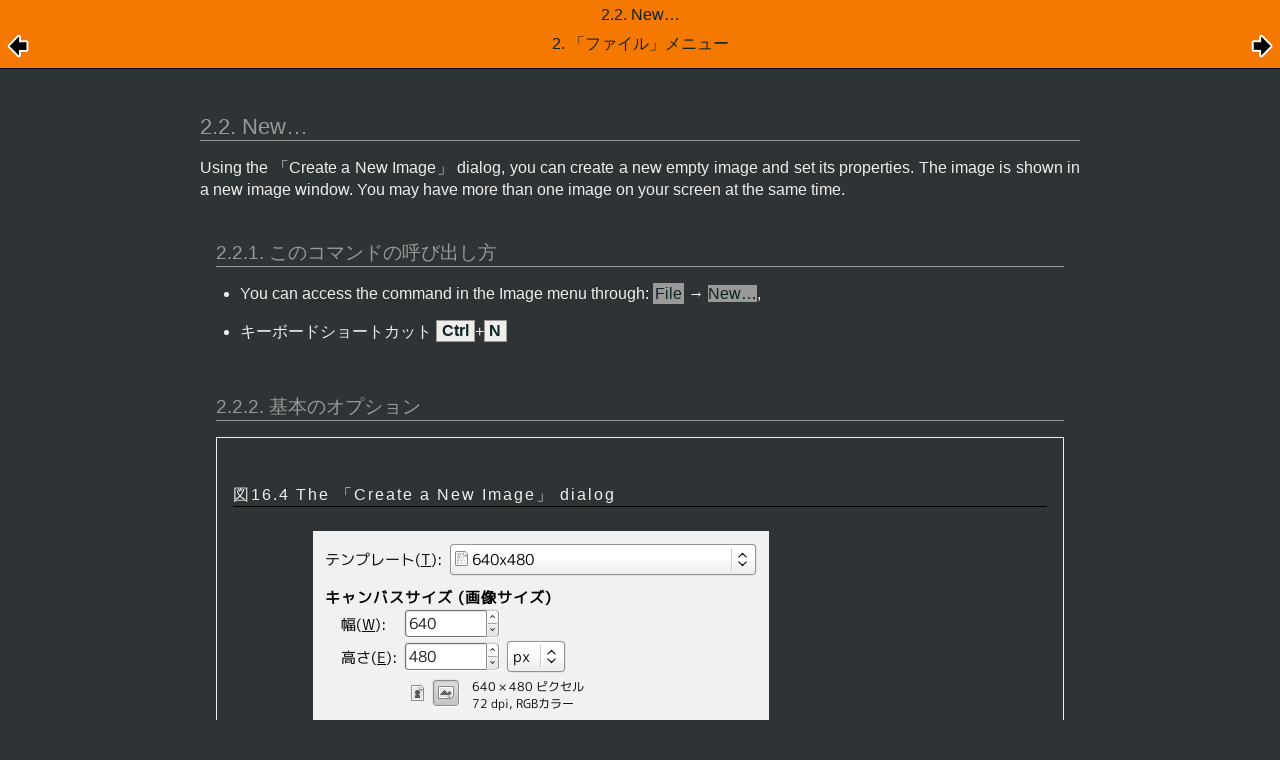

--- FILE ---
content_type: text/html; charset=UTF-8
request_url: https://docs.gimp.org/2.8/ja/gimp-file-new.html
body_size: 19511
content:
<?xml version="1.0" encoding="UTF-8" standalone="no"?>
<!DOCTYPE html PUBLIC "-//W3C//DTD XHTML 1.0 Transitional//EN" "http://www.w3.org/TR/xhtml1/DTD/xhtml1-transitional.dtd">
<html xmlns="http://www.w3.org/1999/xhtml">
  <head>
    <meta http-equiv="Content-Type" content="text/html; charset=UTF-8" />
    <title>2.2. New…</title>
    <link rel="stylesheet" href="gimp-help-plain.css" type="text/css" />
    <link rel="stylesheet" href="gimp-help-screen.css" type="text/css" />
    <link rel="stylesheet" href="gimp-help-custom.css" type="text/css" />
    <link rel="alternate stylesheet" href="gimp22.css" type="text/css" title="gimp22" />
    <meta name="generator" content="DocBook XSL Stylesheets V1.75.2" />
    <link rel="home" href="index.html" title="GIMP (GNU 画像編集プログラム)" />
    <link rel="up" href="gimp-file-menu.html" title="2. 「ファイル」メニュー" />
    <link rel="prev" href="gimp-file-menu.html" title="2. 「ファイル」メニュー" />
    <link rel="next" href="gimp-file-create.html" title="2.3. 画像の作成" />
  </head>
  <body>
    <div class="navheader">
      <table width="100%" summary="Navigation header">
        <tr>
          <th colspan="3" align="center">2.2. New…</th>
        </tr>
        <tr>
          <td width="20%" align="left">
            <a accesskey="p" href="gimp-file-menu.html">
              <img src="images/prev.png" alt="前のページ" />
            </a>
          </td>
          <th width="60%" align="center">2. <span class="quote">「<span class="quote">ファイル</span>」</span>メニュー</th>
          <td width="20%" align="right"> <a accesskey="n" href="gimp-file-create.html"><img src="images/next.png" alt="次のページ" /></a></td>
        </tr>
      </table>
      <hr />
    </div>
    <div class="sect2" title="2.2. New…">
      <div class="titlepage">
        <div>
          <div>
            <h3 class="title"><a id="gimp-file-new"></a>2.2. New…</h3>
          </div>
        </div>
      </div>
      <a id="idp22785840" class="indexterm"></a>
      <a id="idp18402784" class="indexterm"></a>
      <a id="idp24296192" class="indexterm"></a>
      <p>
    Using the <span class="quote">「<span class="quote">Create a New Image</span>」</span> dialog, you can
    create a new empty image and set its
    properties. The image is shown in a new image window.
    You may have more than one image on your screen at the same time.
  </p>
      <div class="sect3" title="2.2.1. このコマンドの呼び出し方">
        <div class="titlepage">
          <div>
            <div>
              <h4 class="title"><a id="idp26264976"></a>2.2.1. このコマンドの呼び出し方</h4>
            </div>
          </div>
        </div>
        <div class="itemizedlist">
          <ul class="itemizedlist" type="disc">
            <li class="listitem">
              <p>
          You can access the command in the Image menu through:
          <span class="guimenu">File</span> → <span class="guimenuitem">New…</span>,
        </p>
            </li>
            <li class="listitem">
              <p>キーボードショートカット <span class="keycap"><strong>Ctrl</strong></span>+<span class="keycap"><strong>N</strong></span></p>
            </li>
          </ul>
        </div>
      </div>
      <div class="sect3" title="2.2.2. 基本のオプション">
        <div class="titlepage">
          <div>
            <div>
              <h4 class="title"><a id="idp24480288"></a>2.2.2. 基本のオプション</h4>
            </div>
          </div>
        </div>
        <div class="figure">
          <a id="idp23100016"></a>
          <p class="title">
            <b>図16.4 The <span class="quote">「<span class="quote">Create a New Image</span>」</span> dialog</b>
          </p>
          <div class="figure-contents">
            <div class="mediaobject">
              <img src="images/menus/file/new.png" alt="The Create a New Image dialog" />
            </div>
          </div>
        </div>
        <br class="figure-break" />
        <div class="variablelist">
          <a id="idp19133248" class="indexterm"></a>
          <a id="idp22569664" class="indexterm"></a>
          <a id="idp31469824" class="indexterm"></a>
          <dl>
            <dt>
              <span class="term">テンプレート</span>
            </dt>
            <dd>
              <div class="figure">
                <a id="idp23580352"></a>
                <p class="title">
                  <b>図16.5 <span class="quote">「<span class="quote">テンプレート</span>」</span>サブメニュー</b>
                </p>
                <div class="figure-contents">
                  <div class="mediaobject">
                    <img src="images/menus/file/new/templates.png" alt="テンプレートサブメニュー" />
                  </div>
                </div>
              </div>
              <br class="figure-break" />
              <p>全部の値を手で入力しなくても、 テンプレートメニューからどれか定型を選ぶ方法があります。 ここには広く通用する画像の形式がいくつか入っていて、 画像の大きさや解像度などの値やコメントの雛形が利用できます。 画像作成でいつも使う定型設定がこのリストにない場合は、 <a class="link" href="gimp-template-dialog.html" title="4.4. テンプレートダイアログ">テンプレート</a> ダイアログを使えば新たに追加できます。</p>
            </dd>
            <dt>
              <span class="term">キャンバスサイズ (画像サイズ)</span>
            </dt>
            <dd>
              <p>新しい画像については、 ここで <span class="guilabel">幅</span> と <span class="guilabel">高さ</span> が設定できます。 既定の単位はピクセルですが、 すぐ隣りのメニューで他の単位にも切り替えられます。 ちなみにこのとき換算される大きさは X と Y の解像度 (<span class="guilabel">詳細設定</span> で調節できる) によっても <span class="guimenu">表示</span> メニューで<span class="quote">「<span class="quote">ピクセル等倍</span>」</span>を有効にするかどうかによっても違いが出ます。</p>
              <p>何も画像が開かれていない状態では無画像ウィンドウで<span class="quote">「<span class="quote">新しい</span>」</span>画像が開かれます。 何か他の画像を開いているときに (あるいは開いたあとで) <span class="quote">「<span class="quote">新しい</span>」</span>画像を開くときは、 その画像の大きさに適した大きさの新たな画像ウィンドウで開かれます。</p>
              <div class="note" title="注記" style="margin-left: 0.5in; margin-right: 0.5in;">
                <table border="0" summary="Note">
                  <tr>
                    <td rowspan="2" align="center" valign="top" width="25">
                      <img alt="[注記]" src="images/note.png" />
                    </td>
                    <th align="left">注記</th>
                  </tr>
                  <tr>
                    <td align="left" valign="top">
                      <p>画像のいずれの画素もメモリー上に読み込まれる事実をいつも頭に置いておいてください。 高いビット深度で巨大な画像を作成すると、 <acronym class="acronym">GIMP</acronym> でその画像に操作をするたびに莫大な時間とメモリーを消費します。</p>
                    </td>
                  </tr>
                </table>
              </div>
            </dd>
            <dt>
              <span class="term">縦長/横長ボタン</span>
            </dt>
            <dd>
              <a id="idp27775616" class="indexterm"></a>
              <p>縦長と横長を切り替える 2 つのボタンが並んでいます。 これらのボタンは実質的には幅と高さを交換します。 (幅と高さが同じ場合はこれらのボタンは灰色無効になります。) X と Y の解像度が異なる場合 (<span class="quote">「<span class="quote">詳細設定</span>」</span>でそのようにも設定できる) は解像度も交換されます。 ダイアログではその右側に画像の大きさと容量、 解像度と色空間が表示されます。</p>
            </dd>
          </dl>
        </div>
      </div>
      <div class="sect3" title="2.2.3. 詳細設定">
        <div class="titlepage">
          <div>
            <div>
              <h4 class="title"><a id="idp27321584"></a>2.2.3. 詳細設定</h4>
            </div>
          </div>
        </div>
        <div class="figure">
          <a id="idp13533344"></a>
          <p class="title">
            <b>図16.6 <span class="quote">「<span class="quote">新しい画像</span>」</span>ダイアログの詳細設定部分</b>
          </p>
          <div class="figure-contents">
            <div class="mediaobject">
              <img src="images/menus/file/new/advanced-dialog.png" alt="新しい画像ダイアログの詳細設定部分" />
            </div>
          </div>
        </div>
        <br class="figure-break" />
        <p><span class="guilabel">詳細設定</span> はもっと高度な <acronym class="acronym">GIMP</acronym> ユーザー向けの内容です。 これらのオプションはダイアログの下寄りにある小さな三角形をクリックすると表示されます。</p>
        <div class="variablelist">
          <a id="idp31973824" class="indexterm"></a>
          <a id="idp31997808" class="indexterm"></a>
          <dl>
            <dt>
              <span class="term">水平解像度; 垂直解像度</span>
            </dt>
            <dd>
              <p><span class="guilabel">水平解像度</span> と <span class="guilabel">垂直解像度</span> の入力欄に入れた値は主として印刷に関係します。 画像の画素数を変えるのではなく、 印刷したときの実測的な大きさが変わります。 いずれの解像度も画素数からミリメートルやインチなどの距離単位に換算する土台になります。</p>
              <div class="tip" title="ティップ" style="margin-left: 0.5in; margin-right: 0.5in;">
                <table border="0" summary="Tip">
                  <tr>
                    <td rowspan="2" align="center" valign="top" width="25">
                      <img alt="[ティップ]" src="images/tip.png" />
                    </td>
                    <th align="left">ティップ</th>
                  </tr>
                  <tr>
                    <td align="left" valign="top">
                      <p>画像の表示をいまの解像度に応じた大きさにするには、 画像ウィンドウのメニューで <span class="guimenu">表示</span> → <span class="guimenuitem">ピクセル等倍</span> を無効にします。 さらに表示倍率を 100% に設定すれば画像が正当な大きさの画面で表示されるはずです。 画面の正当な大きさの測定は通常 <acronym class="acronym">GIMP</acronym> を導入した時点で行なわれますが、 画像が正しい大きさで表示されていない場合には <acronym class="acronym">GIMP</acronym> で画面の変数を調節すべきかもしれません。 その手続は <a class="link" href="gimp-pimping.html#gimp-prefs-display" title="1.13. ディスプレイ">設定</a> ダイアログの<span class="quote">「<span class="quote">ディスプレイ</span>」</span>のページで行なえます。</p>
                    </td>
                  </tr>
                </table>
              </div>
            </dd>
            <dt>
              <span class="term">色空間</span>
            </dt>
            <dd>
              <p>新しい画像は <a class="link" href="glossary.html#glossary-rgb" title="RGB">RGB</a> かグレースケールの何れかの <a class="link" href="gimp-image-mode.html" title="6.3. モード">色モード</a> で作成できます。</p>
              <div class="variablelist">
                <dl>
                  <dt>
                    <span class="term">RGBカラー</span>
                  </dt>
                  <dd>
                    <p>お使いのコンピューター画面やテレビ画面でも利用されている赤・緑・青の 3 原色系で画像を作成します。</p>
                  </dd>
                  <dt>
                    <span class="term">グレースケール</span>
                  </dt>
                  <dd>
                    <p>白黒や灰色濃淡のモードで画像が作成されます。 趣味でこのようなモノクロ画像にするだけのためにこのモードがあるのではなく、 いくつかのプラグインがこの画像形式を必要としています。 とはいえ <acronym class="acronym">GIMP</acronym> なら <a class="link" href="gimp-image-convert-grayscale.html" title="6.5. グレースケール"><acronym class="acronym">RGB</acronym> 画像をグレースケールに変換</a> する手段もあります。</p>
                  </dd>
                </dl>
              </div>
              <p>このメニューから直にインデックス化カラー画像を作ることはできませんが、 もちろん画像を作成したらあとからいつでもその画像をインデックス化モードに変換できます。 画像ウィンドウのメニューより <span class="guimenu">画像</span> → <span class="guisubmenu">モード</span> → <span class="guimenuitem">インデックス...</span> と進むと開かれる <a class="link" href="gimp-image-convert-indexed.html" title="6.6. インデックス...">インデックスカラーに変換</a> ダイアログで変換しましょう。</p>
            </dd>
            <dt>
              <span class="term">塗りつぶし色</span>
            </dt>
            <dd>
              <p>ここで新しい画像の背景色を定められます。 もちろん後からでも画像の背景色は変更できます。 その方法については <a class="link" href="gimp-dialogs-structure.html#gimp-layer-dialog" title="2.1. レイヤーダイアログ">レイヤーダイアログ</a> で述べています。</p>
              <div class="itemizedlist">
                <p>つぎのようにさまざまな方法があります。</p>
                <ul class="itemizedlist" type="disc">
                  <li class="listitem">
                    <p>ツールボックスに示されている現在の <span class="guimenuitem">描画色</span> で画像を塗りつぶします。</p>
                    <p>ちなみにこの描画色は<span class="quote">「<span class="quote">新しい画像を作成</span>」</span>ダイアログを開いている間も変更できます。</p>
                  </li>
                  <li class="listitem">
                    <p>ツールボックスに示されている現在の <span class="guimenuitem">背景色</span> で画像を塗りつぶします。 (背景色も同様に<span class="quote">「<span class="quote">新しい画像を作成</span>」</span>ダイアログを開いている最中でも変更できます。)</p>
                  </li>
                  <li class="listitem">
                    <p>画像を <span class="guimenuitem">白</span> で塗りつぶします。</p>
                  </li>
                  <li class="listitem">
                    <p>画像に何も色を塗らず <span class="guimenuitem">透明</span> にします。 このオプションを選ぶと画像に <a class="link" href="glossary.html#glossary-alpha-channel" title="アルファチャンネル">アルファチャンネル</a> が追加され、 背景レイヤーは透明になります。 画像ウィンドウでは透過している部分がわかるようにするため[初期設定では]市松模様が透けて見えます。</p>
                  </li>
                </ul>
              </div>
            </dd>
            <dt>
              <span class="term">コメント</span>
            </dt>
            <dd>
              <a id="idp23411648" class="indexterm"></a>
              <a id="idp25141200" class="indexterm"></a>
              <p>説明的な付記がここで書き込めます。 この文章は画像に <a class="link" href="glossary.html#glossary-parasite" title="パラサイト">パラサイト</a> として埋め込まれ、 [<acronym class="acronym">XCF</acronym> はもちろん] <acronym class="acronym">PNG</acronym> や <acronym class="acronym">JPEG</acronym> や <acronym class="acronym">GIF</acronym> といったファイル形式で保存する場合に画像内に保存されます。 [<acronym class="acronym">PNG</acronym> や <acronym class="acronym">GIF</acronym> など一部のファイル形式はマルチバイト文字に対応していません。 このような形式で日本語文字を含んだ文を保存すると何の警告もなくコメント全文が削除されます。]</p>
              <div class="note" title="注記" style="margin-left: 0.5in; margin-right: 0.5in;">
                <table border="0" summary="Note">
                  <tr>
                    <td rowspan="2" align="center" valign="top" width="25">
                      <img alt="[注記]" src="images/note.png" />
                    </td>
                    <th align="left">注記</th>
                  </tr>
                  <tr>
                    <td align="left" valign="top">
                      <p>このコメントは <a class="link" href="gimp-image-properties.html" title="6.28. 画像の情報">画像の情報</a> ダイアログで閲覧と編集が可能です。</p>
                    </td>
                  </tr>
                </table>
              </div>
            </dd>
          </dl>
        </div>
      </div>
    </div>
    <div class="navfooter">
      <hr />
      <table width="100%" summary="Navigation footer">
        <tr>
          <td width="40%" align="left"><a accesskey="p" href="gimp-file-menu.html"><img src="images/prev.png" alt="前のページ" /></a> </td>
          <td width="20%" align="center">
            <a accesskey="u" href="gimp-file-menu.html">
              <img src="images/up.png" alt="上に戻る" />
            </a>
          </td>
          <td width="40%" align="right"> <a accesskey="n" href="gimp-file-create.html"><img src="images/next.png" alt="次のページ" /></a></td>
        </tr>
        <tr>
          <td width="40%" align="left" valign="top"><a accesskey="p" href="gimp-file-menu.html">2. <span class="quote">「<span class="quote">ファイル</span>」</span>メニュー</a> </td>
          <td width="20%" align="center">
            <a accesskey="h" href="index.html">
              <img src="images/home.png" alt="ホーム" />
            </a>
          </td>
          <td width="40%" align="right" valign="top"> <a accesskey="n" href="gimp-file-create.html">2.3. 画像の作成</a></td>
        </tr>
      </table>
      <a href="https://bugzilla.gnome.org/enter_bug.cgi?product=GIMP-manual" class="reportbug">Bugzilla にてエラー報告</a>
    </div>
  </body>
</html>


--- FILE ---
content_type: text/css
request_url: https://docs.gimp.org/2.8/ja/gimp-help-plain.css
body_size: 1661
content:
/* This file is part of gimp-help-2. It is copyrighted under the GNU
   General Public License Version 2 which you can get from
   http://www.gnu.org */
  
body
{
  font-family: sans-serif;
  font-size: small;
}

dd {
  margin-bottom: 5px;
  margin-left: 20px;
}

hr {
  border: 0px;
  border-top: 1px dotted black;
  margin-top: 20px;
  padding-bottom: 10px;
}

h1, h2 {
  font-size: x-large;
}

h3, h4, h5, p.title {
  font-weight: bold;
  border-bottom: 1px solid black;
  letter-spacing: 2px;
  margin-top: 30px;
  font-size: medium;
  text-decoration: none;
}

h3, h4 {
  border: 0;
  letter-spacing: normal;
}

a:hover {
  background: lightblue;
  color: black;
}

div.toc {
  padding: 0px 10px;
  color: black;
  margin-bottom: 1cm;
}

div.toc b { font-size: 140%; }

title { margin: 0px; }

p {
  display: block;
  margin: 0 20px;
}


div.toc a {
  margin-left: 5px;
  margin-bottom: 5px;
}

div.sect1 {
  margin-left: 20px;
  margin-top: 20px;
}

div.sect2 { margin-top: 10px; }

.warning, .caution, .tip, .note {
  max-width: 40em;
  padding: 0 0 0 10px;
}

.warning {
  border: 1px solid darkred;
  background-color: #ff9999;
}

.caution {
  border: 1px solid #827206;
  background-color: #ffdd00;
}

.tip {
  border: 1px solid darkblue;
  background-color: #c3d4de;
}

.note {
    border: 1px solid darkgreen;
    background-color: #b0e1a9;  
}

.guilabel, .guimenu, .guisubmenu, .guimenuitem .guibutton {
  background-color: #eeeee6;
  padding: 2px;
}

b.keycap, .keycap {
  background-color: #eeeee6;
  padding: 1px 5px;
  border: 1px solid #999999;
  margin: 0;
}

.acronym { text-transform: uppercase; }

.accel { text-decoration: underline; }



--- FILE ---
content_type: text/css
request_url: https://docs.gimp.org/2.8/ja/gimp-help-custom.css
body_size: 645
content:
/* for using/animated-brushes.xml */
table.simplelist {
	width: auto;
}
/* add background since older style */
.guiicon {
	padding: 0.3em 0.13em 0.0em 0.13em;
	border: 1.6px solid darkgray;
	-moz-border-radius: 0.2em;
	background-color: lightgray;
}

/* cancel the default slanted style, and add background */
.guibutton {
	padding: 0.13em 0.13em;
	border: 1.6px solid darkgray;
	background-color: lightgray;
	-moz-border-radius: 0.2em;
	color: black;
	font-style: normal;
	font-weight: inherit;
}

/* cancel the default slanted style, but add underline */
.emphasis
{
	font-style: normal;
	text-decoration: underline;
	font-face: sans-serif;
}


--- FILE ---
content_type: text/css
request_url: https://docs.gimp.org/2.8/ja/gimp22.css
body_size: 13862
content:
/* This file is part of gimp-help-2. It is copyrighted under the GNU
   General Public License Version 2 which you can get from
   http://www.gnu.org 
   
   This  CSS file is (nearly) equivalent to
           gimp-help-screen.css, SVN revision 2043,
   (just before we switched to the new color scheme  at 2007-08-26).
*/
@media screen {
	body {
		font-family: sans-serif;
		font-size: 100%;
		padding: 0;
		margin: 0;
	}
	.book,.section,div.sect1,div.sect2,div.sect3,.simplesect,.chapter,.part,.preface,.glossary,.bibliography,.reference,.refentry,.appendix,.index
	{
		max-width: 45em;
		min-width: 15em;
		/*
		 min / max only works withoud a fixed width...
		 width: 45em;
		 */
		margin: 0 auto;
		margin-bottom: 2em;
	}
	h1,h2,h3,h4,h5,h6 {
		clear: both;
	}
	h1 {
		font-weight: bold;
		font-size: 166%;
		text-align: left;
		clear: both;
		padding: 0;
		margin: 2em 0em 0em 0em;
	}
	h2 {
		margin: 2em 0em 0.66em 0em;
		padding: 0.5em 0em 0em 0em;
		font-size: 142.14%;
		font-weight: normal;
	}
	h2.subtitle {
		margin: 0.10em 0em 3.0em 0em;
		padding: 0;
		width: 80%;
		padding-left: 20%;
		font-weight: normal;
		font-style: italic;
		text-align: right;
	}
	h3 {
		margin: 1em 0em 0.5em 0em;
		padding: 1em 0em 0em 0em;
		font-size: 140%;
		font-weight: normal;
	}
	h3.subtitle {
		margin: 0em 0em 1em 0em;
		padding: 0;
		font-size: 142.14%;
		font-weight: normal;
		text-align: right;
	}
	h4 {
		margin: 1em 0em 0.5em 0em;
		padding: 1em 0em 0em 0em;
		font-size: 120%;
		font-weight: normal;
	}
	h5 {
		margin: 1em 0em 0.5em 0em;
		padding: 1em 0em 0em 0em;
		font-size: 110.000%;
		border-bottom: 1px solid black;
	}
	h6 {
		margin: 1.5em 0 1.0em 0em;
		padding: 0;
		font-size: 105%;
		font-weight: bolder;
	}
	.authorgroup {
		float: right;
	}
	h3.author {
		margin: 0;
		padding: 0;
		font-weight: normal;
	}
	.author tt.email {
		font-size: 66%;
	}
	.titlepage hr {
		width: 0;
		clear: both;
	}
	.toc,.list-of-tables,.list-of-examples,.list-of-figures {
		padding: 1.33em 0em 2.5em 0em;
	}
	.toc p,.list-of-tables p,.list-of-figures p,.list-of-examples p {
		padding: 0;
		padding: 0em 0em 0.3em;
		margin: 1.5em 0 0 0;
	}
	.toc p b,.list-of-tables p b,.list-of-figures p b,.list-of-examples p b
		{
		font-weight: bold;
	}
	.toc dl,.list-of-tables dl,.list-of-figures dl,.list-of-examples dl {
		margin: 0 0 0.5em 0;
		padding: 0;
	}
	.toc dt {
		margin: 0;
		padding: 0;
	}
	.toc dd {
		margin: 0em 0em 0em 2.6em;
		padding: 0;
	}
	.glossary dl dt,.variablelist dl dt span.term {
		font-weight: normal;
	}
	.glossary dl dd,.variablelist dl dd {
		margin-left: 2.6em;
	}
	.glossary dd p,.variablelist dd p {
		margin-top: 0;
		margin-bottom: 1em;
	}
	div.calloutlist table {
		margin-top: 1em;
	}
	div.calloutlist table td {
		padding: 0;
		margin: 0;
	}
	div.calloutlist table td p {
		margin-top: 0;
		margin-bottom: 1em;
	}
	div.calloutlist table td img {
		margin-left: 2em;
	}
	div p.copyright {
		text-align: left;
	}
	div.legalnotice p.legalnotice-title {
		margin-bottom: 0;
	}
	p {
		text-align: justify;
		line-height: 142%;
		margin: 1em 0;
	}
	.biblioentry p {
		text-align: left;
	}
	dl {
		padding-top: 0;
	}
	hr {
		border: solid 1px;
	}
	.mediaobject,.mediaobjectco,div.navheader table th {
		text-align: center;
	} /* only enabled if the containing block is dimensioned  */
	img {
		border: none;
	}
	.mediaobject {
		width: 600px;
	}
	/* this class must be dimensioned to allow a children positioning
         * in the relevant containing block */
	.mediaobject img,.mediaobjectco img {
		max-width: 36em;
	}
	/*
	 * align two mediaobjects in a figure or an example besides each other
	 */
	.figure .mediaobject,.example .mediaobject {
		display: table-cell;
		padding: 0.5em;
	}
	/*
	 * floating images
	 */
	.float-img {
		float:   right;
		display: block;
		margin:  0.5em 0.25em 0.5em 1.0em;
		padding: 0;
		width:   auto;
	}
	ul {
		padding: 0 0 0 1.5em;
	}
	ul li {
		padding: 0;
	}
	ul li p {
		text-align: left;
	}
	table {
		width: 100%;
	}
	th {
		padding: 0.25em;
		text-align: left;
		font-weight: normal;
		vertical-align: top;
	}
	td {
		padding: 0.25em;
		vertical-align: top;
	}
	p a [id],p a [id]:hover,p a [id]:visited {
		margin: 0;
		padding: 0;
		display: inline;
		background-image: none;
	}
	p a,p a:hover,p a:visited {
		margin-left: 5px;
		padding-left: 10px;
		background-image: url("images/link.png");
		background-repeat: no-repeat;
		background-position: center left;
	}
	/* suppress creating link icons and (Konqueror!) linebreaks */
	p > a.indexterm, p > a[id], li > a[id] {
		display: none;
	}
	pre {
		overflow: auto;
	}
	div.informalfigure,div.informalexample,div.informaltable,div.figure,div.table,div.example
	{
		margin: 1em 0;
		padding: 1em;
		page-break-inside: avoid;
	}
	div.informalfigure p.title b,div.informalexample p.title b,div.informaltable p.title b,div.figure p.title b,div.example p.title b,div.table p.title b
	{
		padding-top: 0;
		margin-top: 0;
		font-weight: normal;
	}
	div.informalequation {
		padding-left: 4em;
	}
	.mediaobject .caption,.mediaobject .caption p {
		text-align: center;
	}
	.mediaobject .caption {
		padding-top: 0.5em;
	}
	.mediaobject .caption p {
		padding-top: 0;
	}
	.figure .mediaobject .caption p {
		padding-top: 0.75em;
	}
	.simplesect .mediaobject {
		padding-top: 0.5em;
		padding-bottom: 1em;
	}
	.simplesect .mediaobject .caption {
		padding-top: 0;
		padding-bottom: 0;
	}
	.simplesect .mediaobject .caption p {
		padding-top: 1em;
		padding-bottom: 0em;
	}
	/* avoid a large gap */
	.simplesect .mediaobject + p {
		margin-top: 0;
	}
	.epigraph {
		padding-left: 55%;
		margin-bottom: 1em;
	}
	.epigraph p {
		text-align: left;
	}
	.epigraph .quote {
		font-style: italic;
	}
	.epigraph .attribution {
		font-style: normal;
		text-align: right;
	}
	span.application {
		font-style: italic;
	}
	.programlisting {
		font-family: monospace;
		font-size: 80%;
		white-space: pre;
		margin: 1.33em 0;
		padding: 1.33em;
	}
	.tip .programlisting {
		white-space: pre-line; /* preserve newlines, but not spaces*/
		margin: 1em 0;
		padding: 0 0 0 4em;
	}
	.literallayout {
		padding-left: 4em;
	}
	.literallayout .userinput {
		padding-left: 0;
	}
	.tip,.warning,.caution,.note,.important {
		margin-top: 1em;
		margin-bottom: 1em;
	}
	/* force full width of table within div */
	.tip table,.warning table,.caution table,.note table,.important table {
		border: none;
		width: 100%;
	}
	.tip table th,.warning table th,.caution table th,.note table th,.important table th {
		padding: 0.8em 0.0 0.0em 0.0em;
		margin: 0;
	}
	.tip p,.warning p,.caution p,.note p,.important p {
		margin-top: 0.5em;
		margin-bottom: 0.5em;
		padding-right: 1em;
		text-align: left;
	}
	.acronym {
		text-transform: uppercase;
	}
	b.keycap,.keycap {
		padding: 0.09em 0.3em;
		margin: 0;
	}
	.mousebutton {
		background-color: #fffaf0; /* FloralWhite */
	        /* same as .keycap: */
		padding: 0.09em 0.3em;
		margin: 0;
		border: 1px solid #999;
		-moz-border-radius: 0.3em;
	}
	div.segmentedlist .segtitle {
		color: white;
		background-color: #b3b3b3; /* grey70 */
	}
	.itemizedlist li {
		clear: none;
	}
	.filename {
		font-size: medium;
		font-family: Courier, monospace;
	}
	div.navheader,div.heading {
		background-color: #d6ba00;
		width: 100%;
	}
	div.navfooter,div.footing {
		background-color: #d6ba00;
		width: 100%;
	}
	div.navheader table {
		border-left: 0;
		border-right: 0;
		border-top: 0;
		width: 100%;
	}
	div.navfooter table {
		border-left: 0;
		border-right: 0;
		border-bottom: 0;
		width: 100%;
	}
	div.navheader table td a,div.navfooter table td a {
		color: #777;
		text-decoration: none;
	}
	/* normal text in the footer */
	div.navfooter table td {
		color: black;
	}
	div.navheader table td a:visited,div.navfooter table td a:visited {
		color: #444;
	}
	/* links in header and footer */
	div.navheader table td a:hover,div.navfooter table td a:hover {
		text-decoration: underline;
		background-color: transparent;
		color: #33a;
	}
	div.navheader hr,div.navfooter hr {
		display: none;
	}
	.qandaset tr.question td p {
		margin: 0 0 1em 0;
		padding: 0;
	}
	.qandaset tr.answer td p {
		margin: 0 0 1em 0;
		padding: 0;
	}
	.answer td {
		padding-bottom: 1.5em;
	}
	.emphasis {
		text-weight: bold;
	}
	/* glossary quicklinks */
	a[id="glossary-quicklinks"] + table[class="simplelist"] {
		font-size: smaller;
	}
	a[id="glossary-quicklinks"] + table[class="simplelist"] td {
		padding: 0.7ex;
		float: left;
	}
	/************* /
	/ decorations  /
	/ *************/
	.subtitle {
		border: none;
	}
	h1 {
		border: none;
	}
	h2 {
		border-top: solid 0.2em;
		border-bottom: solid 0.06em;
	}
	h3 {
		border-top: 0;
		border-bottom: solid 0.06em;
	}
	h4 {
		border: 0;
		border-bottom: solid 0.06em;
	}
	h5 {
		border: 0;
	}
	.programlisting {
		border: solid 1px;
	}
	div.figure,div.table,div.informalfigure,div.informaltable,div.informalexample,div.example
	{
		border: 1px solid;
	}
	div.figure div.informalfigure
	{
		border: 0;
	}
	.tip,.warning,.caution,.note,.important {
		border: 1px solid;
	}
	.tip table th,.warning table th,.caution table th,.note table th,.important table th {
		border-bottom: 1px solid;
	}
	.question td {
		border-top: 1px solid black;
	}
	.answer {
		
	}
	b.keycap,.keycap {
		border: 1px solid;
	}
	div.navheader,div.heading {
		border-bottom: 1px solid;
	}
	div.navfooter,div.footing {
		border-top: 1px solid;
	}
	/********* /
	/  colors  /
	/ *********/
	body {
		color: #222;
		background: #fdfdfd;
	}
	a {
		color: #026;
		text-decoration: underline;
	}
	a:hover,a:visited {
		background: transparent;
		color: darkviolet;
	}
	h1,h2,h3,h4,h5,h6 {
		background-color: transparent;
	}
	h6 {
		color: #044;
	}
	hr {
		border-color: #aaa;
	}
	.tip,.warning,.caution,.note,.important {
		border-color: #aaa;
	}
	.tip table th,.warning table th,.caution table th,.note table th,.important table th {
		border-bottom-color: #aaa;
	}
	.warning {
		background-color: #fea;
	}
	.caution {
		background-color: #fea;
	}
	.tip {
		background-color: #eff;
	}
	.note {
		background-color: #dfc;
	}
	.important {
		background-color: #fba;
	}
	.glossary dl dt,.variablelist dl dt,.variablelist dl dt span.term {
		color: #044;
	}
	/* variablelist within glossary entry */
	.glossdiv .variablelist dl dt span.term {
		color: #556B2F; /* dark olive green */
	}
	/* Nested variablelist */
	.variablelist .variablelist dl dt,.variablelist .variablelist dl dt span.term
	{
		color: #556B2F; /* dark olive green */
	}
	.variablelist .variablelist .variablelist dl dt,
	.variablelist .variablelist .variablelist dl dt span.term {
		color: #2e8b57; /* SeaGreen4 */
	}
	/* glossary quicklinks */
	a[id="glossary-quicklinks"] + table[class="simplelist"] a {
		color: #7f7f7f;	/* grey50 */
		text-decoration: none;
	}
	a[id="glossary-quicklinks"] + table[class="simplelist"] a:link {
		color: #7f7f7f;	/* grey50 */
		text-decoration: none;
	}
	a[id="glossary-quicklinks"] + table[class="simplelist"] a:visited {
		color: #7f7f7f;	/* grey50 */
		text-decoration: none;
	}
	a[id="glossary-quicklinks"] + table[class="simplelist"] a:hover {
		text-decoration: none;
		color: white;
		background-color: blue;
	}
	div.figure,div.table,div.example,div.informalfigure,div.informaltable,div.informalexample
	{
		border-color: #aaa;
	}
	pre.programlisting {
		color: black;
		background-color: #fff;
		border-color: #aaa;
	}
	.tip pre.programlisting {
		background-color: inherit;
		border: 0;
	}
	.guimenu,.guisubmenu,.guimenuitem,.guilabel {
		background-color: #eee;
		white-space: nowrap;
	}
	/* these elements typically contain text and/or <img> */
	.guibutton,.guiicon {
		color: inherit;
		background-color: transparent;
		font-style: italic;
		font-weight: bolder;
		white-space: nowrap;
	}
	/* For text only (<guiicon><inlinemediaobject><textobject>) */
	.guiicon .inlinemediaobject span {
		color: black;
		background-color: #f0ffff;	/* azure */
		border: 1px solid #999999;	/* grey60 */
		font-style: italic;
		padding-left:  2px;
		padding-right: 2px;
	}
	b.keycap,.keycap {
		background-color: #eee;
		border-color: #999;
	}
	div.navheader {
		border-color: black;
	}
	div.navfooter {
		border-color: black;
	}
        /* make white color visible */
	div.equation-contents img, div.informalequation img {
		background-color: #004010;
		padding: 1em;
		border: 0.75ex ridge rgb(139,115,85);
		display: inline-block;
	}
	/*********** /
	/  graphics  /
	/ ***********/ 
	div.preface .titlepage .title,div.colophon .title,div.chapter .titlepage .title
	{
		background-image: url("images/title-bg.png");
		background-position: bottom;
		background-repeat: repeat-x;
	}
	div.section div.section .titlepage .title,div.sect2 .titlepage .title {
		background: none;
	}
	h1.title {
		background-color: transparent;
		background-image: none;
	}
	h2.subtitle {
		background-color: transparent;
		background-image: none;
	}
	/*************************************** /
	/  gimp-help-2 specific alterations      /
	/ ***************************************/
	/* titlepage */
	div.book .titlepage {
		padding-top: 400px; /* height of the splash image */
		background-image: url("images/gimp-splash.png");
		background-repeat: no-repeat;
	}
	/* revhistory */
	div.revhistory {
		margin-left: 0.5em;
		float: right;
		border: 1px dotted #aaa;
	}
	div.revhistory table {
		width: auto;
		border: 0;
	}
	div.revhistory table tr th,div.revhistory table tr td {
		border: 0;
	}
	div.revhistory table tr th,div.revhistory table tr td {
		color: #aaa;
		font-size: small;
	}
	/**************************************** /
	/ mozilla vendor specific css extensions  /
	/ ****************************************/
	div.figure,div.table,div.informalfigure,div.informaltable,div.informalexample,div.example,.tip,.warning,.caution,.note,.important
	{
		-moz-border-radius: 0.5em;
	}
	b.keycap,.keycap {
		-moz-border-radius: 0.3em;
	}
}
